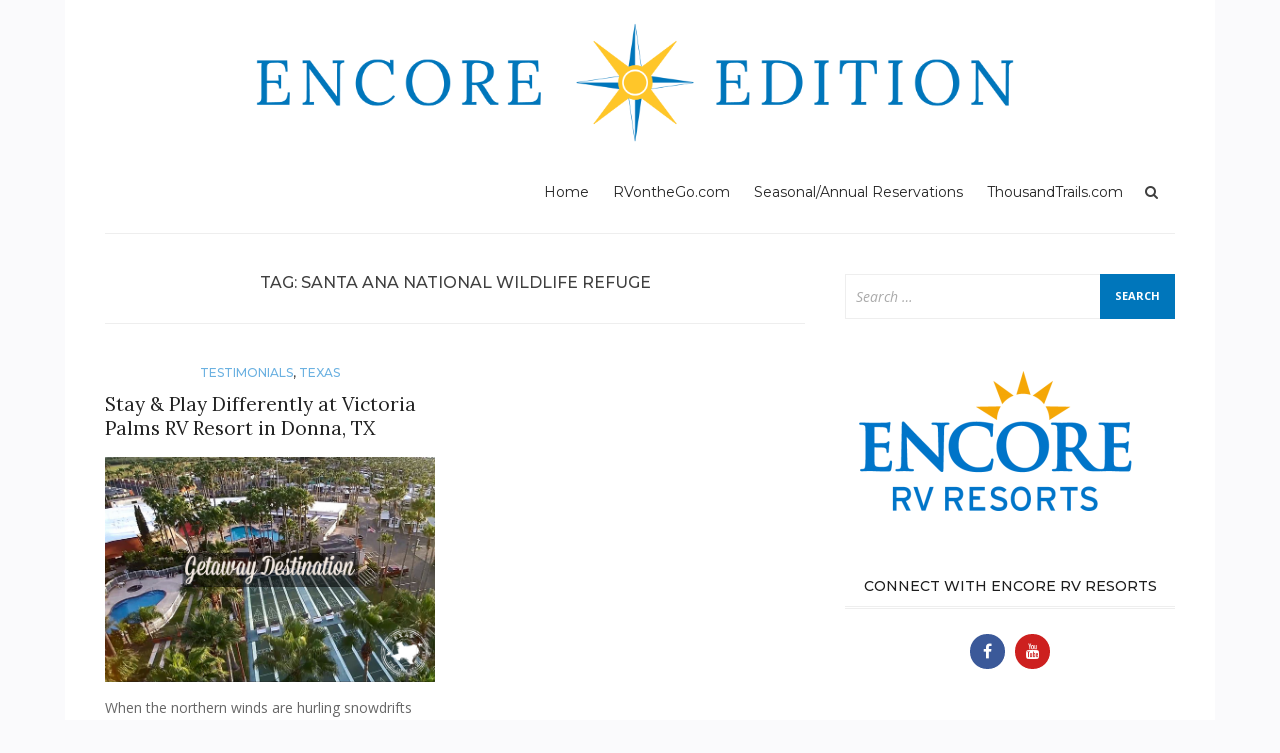

--- FILE ---
content_type: text/html; charset=UTF-8
request_url: http://blog.rvonthego.com/tag/santa-ana-national-wildlife-refuge/
body_size: 9078
content:
<!DOCTYPE html>
<html lang="en-US">
<head>
<meta charset="UTF-8">
<meta name="viewport" content="width=device-width, initial-scale=1">
<link rel="profile" href="http://gmpg.org/xfn/11">
<link rel="pingback" href="http://blog.rvonthego.com/xmlrpc.php">

<title>Santa Ana National Wildlife Refuge &#8211; Encore Edition</title>
<meta name='robots' content='max-image-preview:large' />
<link rel='dns-prefetch' href='//fonts.googleapis.com' />
<link rel='dns-prefetch' href='//s.w.org' />
<link rel="alternate" type="application/rss+xml" title="Encore Edition &raquo; Feed" href="http://blog.rvonthego.com/feed/" />
<link rel="alternate" type="application/rss+xml" title="Encore Edition &raquo; Comments Feed" href="http://blog.rvonthego.com/comments/feed/" />
<link rel="alternate" type="application/rss+xml" title="Encore Edition &raquo; Santa Ana National Wildlife Refuge Tag Feed" href="http://blog.rvonthego.com/tag/santa-ana-national-wildlife-refuge/feed/" />
		<!-- This site uses the Google Analytics by ExactMetrics plugin v7.0.0 - Using Analytics tracking - https://www.exactmetrics.com/ -->
							<script src="//www.googletagmanager.com/gtag/js?id=UA-7454718-43"  type="text/javascript" data-cfasync="false" async></script>
			<script type="text/javascript" data-cfasync="false">
				var em_version = '7.0.0';
				var em_track_user = true;
				var em_no_track_reason = '';
				
								var disableStrs = [
															'ga-disable-UA-7454718-43',
									];

				/* Function to detect opted out users */
				function __gtagTrackerIsOptedOut() {
					for ( var index = 0; index < disableStrs.length; index++ ) {
						if ( document.cookie.indexOf( disableStrs[ index ] + '=true' ) > -1 ) {
							return true;
						}
					}

					return false;
				}

				/* Disable tracking if the opt-out cookie exists. */
				if ( __gtagTrackerIsOptedOut() ) {
					for ( var index = 0; index < disableStrs.length; index++ ) {
						window[ disableStrs[ index ] ] = true;
					}
				}

				/* Opt-out function */
				function __gtagTrackerOptout() {
					for ( var index = 0; index < disableStrs.length; index++ ) {
						document.cookie = disableStrs[ index ] + '=true; expires=Thu, 31 Dec 2099 23:59:59 UTC; path=/';
						window[ disableStrs[ index ] ] = true;
					}
				}

				if ( 'undefined' === typeof gaOptout ) {
					function gaOptout() {
						__gtagTrackerOptout();
					}
				}
								window.dataLayer = window.dataLayer || [];

				window.ExactMetricsDualTracker = {
					helpers: {},
					trackers: {},
				};
				if ( em_track_user ) {
					function __gtagDataLayer() {
						dataLayer.push( arguments );
					}

					function __gtagTracker( type, name, parameters ) {
						if ( type === 'event' ) {
							
															parameters.send_to = exactmetrics_frontend.ua;
								__gtagDataLayer.apply( null, arguments );
													} else {
							__gtagDataLayer.apply( null, arguments );
						}
					}
					__gtagTracker( 'js', new Date() );
					__gtagTracker( 'set', {
						'developer_id.dNDMyYj' : true,
											} );
															__gtagTracker( 'config', 'UA-7454718-43', {"forceSSL":"true"} );
										window.gtag = __gtagTracker;										(
						function () {
							/* https://developers.google.com/analytics/devguides/collection/analyticsjs/ */
							/* ga and __gaTracker compatibility shim. */
							var noopfn = function () {
								return null;
							};
							var newtracker = function () {
								return new Tracker();
							};
							var Tracker = function () {
								return null;
							};
							var p = Tracker.prototype;
							p.get = noopfn;
							p.set = noopfn;
							p.send = function (){
								var args = Array.prototype.slice.call(arguments);
								args.unshift( 'send' );
								__gaTracker.apply(null, args);
							};
							var __gaTracker = function () {
								var len = arguments.length;
								if ( len === 0 ) {
									return;
								}
								var f = arguments[len - 1];
								if ( typeof f !== 'object' || f === null || typeof f.hitCallback !== 'function' ) {
									if ( 'send' === arguments[0] ) {
										var hitConverted, hitObject = false, action;
										if ( 'event' === arguments[1] ) {
											if ( 'undefined' !== typeof arguments[3] ) {
												hitObject = {
													'eventAction': arguments[3],
													'eventCategory': arguments[2],
													'eventLabel': arguments[4],
													'value': arguments[5] ? arguments[5] : 1,
												}
											}
										}
										if ( 'pageview' === arguments[1] ) {
											if ( 'undefined' !== typeof arguments[2] ) {
												hitObject = {
													'eventAction': 'page_view',
													'page_path' : arguments[2],
												}
											}
										}
										if ( typeof arguments[2] === 'object' ) {
											hitObject = arguments[2];
										}
										if ( typeof arguments[5] === 'object' ) {
											Object.assign( hitObject, arguments[5] );
										}
										if ( 'undefined' !== typeof arguments[1].hitType ) {
											hitObject = arguments[1];
											if ( 'pageview' === hitObject.hitType ) {
												hitObject.eventAction = 'page_view';
											}
										}
										if ( hitObject ) {
											action = 'timing' === arguments[1].hitType ? 'timing_complete' : hitObject.eventAction;
											hitConverted = mapArgs( hitObject );
											__gtagTracker( 'event', action, hitConverted );
										}
									}
									return;
								}

								function mapArgs( args ) {
									var arg, hit = {};
									var gaMap = {
										'eventCategory': 'event_category',
										'eventAction': 'event_action',
										'eventLabel': 'event_label',
										'eventValue': 'event_value',
										'nonInteraction': 'non_interaction',
										'timingCategory': 'event_category',
										'timingVar': 'name',
										'timingValue': 'value',
										'timingLabel': 'event_label',
										'page' : 'page_path',
										'location' : 'page_location',
										'title' : 'page_title',
									};
									for ( arg in args ) {
																				if ( ! ( ! args.hasOwnProperty(arg) || ! gaMap.hasOwnProperty(arg) ) ) {
											hit[gaMap[arg]] = args[arg];
										} else {
											hit[arg] = args[arg];
										}
									}
									return hit;
								}

								try {
									f.hitCallback();
								} catch ( ex ) {
								}
							};
							__gaTracker.create = newtracker;
							__gaTracker.getByName = newtracker;
							__gaTracker.getAll = function () {
								return [];
							};
							__gaTracker.remove = noopfn;
							__gaTracker.loaded = true;
							window['__gaTracker'] = __gaTracker;
						}
					)();
									} else {
										console.log( "" );
					( function () {
							function __gtagTracker() {
								return null;
							}
							window['__gtagTracker'] = __gtagTracker;
							window['gtag'] = __gtagTracker;
					} )();
									}
			</script>
				<!-- / Google Analytics by ExactMetrics -->
				<script type="text/javascript">
			window._wpemojiSettings = {"baseUrl":"https:\/\/s.w.org\/images\/core\/emoji\/13.1.0\/72x72\/","ext":".png","svgUrl":"https:\/\/s.w.org\/images\/core\/emoji\/13.1.0\/svg\/","svgExt":".svg","source":{"concatemoji":"http:\/\/blog.rvonthego.com\/wp-includes\/js\/wp-emoji-release.min.js?ver=5.8.12"}};
			!function(e,a,t){var n,r,o,i=a.createElement("canvas"),p=i.getContext&&i.getContext("2d");function s(e,t){var a=String.fromCharCode;p.clearRect(0,0,i.width,i.height),p.fillText(a.apply(this,e),0,0);e=i.toDataURL();return p.clearRect(0,0,i.width,i.height),p.fillText(a.apply(this,t),0,0),e===i.toDataURL()}function c(e){var t=a.createElement("script");t.src=e,t.defer=t.type="text/javascript",a.getElementsByTagName("head")[0].appendChild(t)}for(o=Array("flag","emoji"),t.supports={everything:!0,everythingExceptFlag:!0},r=0;r<o.length;r++)t.supports[o[r]]=function(e){if(!p||!p.fillText)return!1;switch(p.textBaseline="top",p.font="600 32px Arial",e){case"flag":return s([127987,65039,8205,9895,65039],[127987,65039,8203,9895,65039])?!1:!s([55356,56826,55356,56819],[55356,56826,8203,55356,56819])&&!s([55356,57332,56128,56423,56128,56418,56128,56421,56128,56430,56128,56423,56128,56447],[55356,57332,8203,56128,56423,8203,56128,56418,8203,56128,56421,8203,56128,56430,8203,56128,56423,8203,56128,56447]);case"emoji":return!s([10084,65039,8205,55357,56613],[10084,65039,8203,55357,56613])}return!1}(o[r]),t.supports.everything=t.supports.everything&&t.supports[o[r]],"flag"!==o[r]&&(t.supports.everythingExceptFlag=t.supports.everythingExceptFlag&&t.supports[o[r]]);t.supports.everythingExceptFlag=t.supports.everythingExceptFlag&&!t.supports.flag,t.DOMReady=!1,t.readyCallback=function(){t.DOMReady=!0},t.supports.everything||(n=function(){t.readyCallback()},a.addEventListener?(a.addEventListener("DOMContentLoaded",n,!1),e.addEventListener("load",n,!1)):(e.attachEvent("onload",n),a.attachEvent("onreadystatechange",function(){"complete"===a.readyState&&t.readyCallback()})),(n=t.source||{}).concatemoji?c(n.concatemoji):n.wpemoji&&n.twemoji&&(c(n.twemoji),c(n.wpemoji)))}(window,document,window._wpemojiSettings);
		</script>
		<style type="text/css">
img.wp-smiley,
img.emoji {
	display: inline !important;
	border: none !important;
	box-shadow: none !important;
	height: 1em !important;
	width: 1em !important;
	margin: 0 .07em !important;
	vertical-align: -0.1em !important;
	background: none !important;
	padding: 0 !important;
}
</style>
	<link rel='stylesheet' id='wp-block-library-css'  href='http://blog.rvonthego.com/wp-includes/css/dist/block-library/style.min.css?ver=5.8.12' type='text/css' media='all' />
<link rel='stylesheet' id='bootstrap-css'  href='http://blog.rvonthego.com/wp-content/themes/arouse/css/bootstrap.css?ver=3.3.6' type='text/css' media='' />
<link rel='stylesheet' id='font-awesome-css'  href='http://blog.rvonthego.com/wp-content/themes/arouse/css/font-awesome.min.css?ver=4.6.3' type='text/css' media='all' />
<link rel='stylesheet' id='arouse-style-css'  href='http://blog.rvonthego.com/wp-content/themes/arouse/style.css?ver=5.8.12' type='text/css' media='all' />
<link rel='stylesheet' id='jquery-flexslider-css'  href='http://blog.rvonthego.com/wp-content/themes/arouse/css/flexslider.css?ver=5.8.12' type='text/css' media='screen' />
<link rel='stylesheet' id='arouse-fonts-css'  href='//fonts.googleapis.com/css?family=Montserrat%3A400%2C500%7COpen+Sans%3A400%2C700%2C400italic%2C700italic%7CLora%3A400%2C400italic%2C700&#038;subset=latin%2Clatin-ext' type='text/css' media='all' />
<script type='text/javascript' id='exactmetrics-frontend-script-js-extra'>
/* <![CDATA[ */
var exactmetrics_frontend = {"js_events_tracking":"true","download_extensions":"zip,mp3,mpeg,pdf,docx,pptx,xlsx,rar","inbound_paths":"[{\"path\":\"\\\/go\\\/\",\"label\":\"affiliate\"},{\"path\":\"\\\/recommend\\\/\",\"label\":\"affiliate\"}]","home_url":"http:\/\/blog.rvonthego.com","hash_tracking":"false","ua":"UA-7454718-43","v4_id":""};
/* ]]> */
</script>
<script type='text/javascript' src='http://blog.rvonthego.com/wp-content/plugins/google-analytics-dashboard-for-wp/assets/js/frontend-gtag.min.js?ver=7.0.0' id='exactmetrics-frontend-script-js'></script>
<script type='text/javascript' src='http://blog.rvonthego.com/wp-includes/js/jquery/jquery.min.js?ver=3.6.0' id='jquery-core-js'></script>
<script type='text/javascript' src='http://blog.rvonthego.com/wp-includes/js/jquery/jquery-migrate.min.js?ver=3.3.2' id='jquery-migrate-js'></script>
<!--[if lt IE 9]>
<script type='text/javascript' src='http://blog.rvonthego.com/wp-content/themes/arouse/js/respond.min.js?ver=5.8.12' id='respond-js'></script>
<![endif]-->
<!--[if lt IE 9]>
<script type='text/javascript' src='http://blog.rvonthego.com/wp-content/themes/arouse/js/html5shiv.js?ver=5.8.12' id='html5shiv-js'></script>
<![endif]-->
<link rel="https://api.w.org/" href="http://blog.rvonthego.com/wp-json/" /><link rel="alternate" type="application/json" href="http://blog.rvonthego.com/wp-json/wp/v2/tags/54" /><link rel="EditURI" type="application/rsd+xml" title="RSD" href="http://blog.rvonthego.com/xmlrpc.php?rsd" />
<link rel="wlwmanifest" type="application/wlwmanifest+xml" href="http://blog.rvonthego.com/wp-includes/wlwmanifest.xml" /> 
<meta name="generator" content="WordPress 5.8.12" />
		<!-- Custom Logo: hide header text -->
		<style id="custom-logo-css" type="text/css">
			.site-title, .site-description {
				position: absolute;
				clip: rect(1px, 1px, 1px, 1px);
			}
		</style>
				<style type="text/css">
			
			button,
			input[type="button"],
			input[type="reset"],
			input[type="submit"] {
				background: #0076bb;
			}
			.main-navigation a:hover {
				color: #0076bb;
			}
			.main-navigation .current_page_item > a,
			.main-navigation .current-menu-item > a,
			.main-navigation .current_page_ancestor > a,
			.main-navigation .current-menu-ancestor > a {
				color: #0076bb;
			}
			.arouse-search-form .search-form .search-submit {
				background-color: #0076bb;
			}
			.nav-links .current {
				background: #0076bb;
			}
			.widget-area a:hover {
				color: #0076bb;
			}
			.search-form .search-submit {
				background: #0076bb;
			}
			.widget_tag_cloud .tagcloud a {
				background: #0076bb;
			}
			.widget_tag_cloud .tagcloud a:hover {
				color: #ffffff;
			}	
			.ar-cat-title a:hover {
				color: #0076bb;
			}		
			.site-title a:hover {
				color: #0076bb;
			}
			.site-description {
				color: #0076bb;
			}
			.arouse-post-list .entry-title a:hover,
			.arouse-post-list .search-entry-title a:hover,
			.arouse-post-grid .entry-title a:hover,
			.arouse-post-grid .search-entry-title a:hover {
				color: #0076bb;
			}
			.page-template-template-featured .arouse-post-list .entry-title a:hover,
			.page-template-template-featured .arouse-post-list .search-entry-title a:hover,
			.page-template-template-featured .arouse-post-grid .entry-title a:hover,
			.page-template-template-featured .arouse-post-grid .search-entry-title a:hover {
				color: #0076bb;
			}			
			.comment-author .fn,
			.comment-author .url,
			.comment-reply-link,
			.comment-reply-login {
				color: #0076bb;
			}
			.woocommerce ul.products li.product .star-rating {
				color: #0076bb;
			}
			.woocommerce ul.products li.product h3:hover {
				color: #0076bb;
			}
			.woocommerce-product-search input[type="submit"] {
				background: #0076bb;
			}			
			.woocommerce #respond input#submit,
			.woocommerce a.button,
			.woocommerce button.button,
			.woocommerce input.button {
				background: #0076bb;
			}
			.woocommerce nav.woocommerce-pagination ul li span.current {
				background: #0076bb;
			}	
			.woocommerce .star-rating span {
				color: #0076bb;
			}	
			.woocommerce .posted_in a,
			a.woocommerce-review-link {
				color: #0076bb;
			}
			.arouse-entry-category a {
				color: #6bb1e1;
			}
			.arouse-post-list .cat-links a,
			.arouse-post-grid .cat-links a {
				color: #6bb1e1;
			}	
			.page-template-template-featured .arouse-post-list .cat-links a,
			.page-template-template-featured .arouse-post-grid .cat-links a {
				color: #6bb1e1;
			}
				</style>
	<style type="text/css" id="custom-background-css">
body.custom-background { background-color: #fafafc; }
</style>
	<link rel="icon" href="http://blog.rvonthego.com/wp-content/uploads/2018/09/cropped-EncoreExplorer_favicon-02-32x32.png" sizes="32x32" />
<link rel="icon" href="http://blog.rvonthego.com/wp-content/uploads/2018/09/cropped-EncoreExplorer_favicon-02-192x192.png" sizes="192x192" />
<link rel="apple-touch-icon" href="http://blog.rvonthego.com/wp-content/uploads/2018/09/cropped-EncoreExplorer_favicon-02-180x180.png" />
<meta name="msapplication-TileImage" content="http://blog.rvonthego.com/wp-content/uploads/2018/09/cropped-EncoreExplorer_favicon-02-270x270.png" />
</head>

<body class="archive tag tag-santa-ana-national-wildlife-refuge tag-54 custom-background wp-custom-logo group-blog hfeed">

<div id="wrapper" class="arouse-boxed">
<div id="page" class="site">
	<a class="skip-link screen-reader-text" href="#main">Skip to content</a>

	<header id="masthead" class="site-header" role="banner">

		<div class="brand-container">
			<div class="site-branding">
				<div class="site-logo">
					<a href="http://blog.rvonthego.com/" class="custom-logo-link" rel="home"><img width="5980" height="705" src="http://blog.rvonthego.com/wp-content/uploads/2019/03/EncoreEdition_Logo.png" class="custom-logo" alt="EncoreEdition" srcset="http://blog.rvonthego.com/wp-content/uploads/2019/03/EncoreEdition_Logo.png 5980w, http://blog.rvonthego.com/wp-content/uploads/2019/03/EncoreEdition_Logo-300x35.png 300w, http://blog.rvonthego.com/wp-content/uploads/2019/03/EncoreEdition_Logo-768x91.png 768w, http://blog.rvonthego.com/wp-content/uploads/2019/03/EncoreEdition_Logo-1024x121.png 1024w" sizes="(max-width: 5980px) 100vw, 5980px" /></a>				</div>

				<div class="site-title-text">
					<h1 class="site-title"><a href="http://blog.rvonthego.com/" rel="home">Encore Edition</a></h1>
					<h2 class="site-description">You next RV adventure starts here!</h2>
				</div>
			</div><!-- .site-branding -->
		</div><!-- .brand-container -->
		<div class="mainnav-container">
			<nav id="site-navigation" class="main-navigation" role="navigation">				
				<div class="menu-menu-1-container"><ul id="primary-menu" class="menu"><li id="menu-item-9" class="menu-item menu-item-type-custom menu-item-object-custom menu-item-home menu-item-9"><a href="http://blog.rvonthego.com">Home</a></li>
<li id="menu-item-11" class="menu-item menu-item-type-custom menu-item-object-custom menu-item-11"><a href="https://rvonthego.com/?utm_source=Encore%20Explorer&#038;utm_medium=textlink&#038;utm_campaign=Encore%20Explorer%20Blog">RVontheGo.com</a></li>
<li id="menu-item-683" class="menu-item menu-item-type-custom menu-item-object-custom menu-item-683"><a href="http://rvonthego.com/seasonal-annual-reservations?utm_source=Encore%20Explorer&#038;utm_medium=textlink&#038;utm_campaign=Encore%20Explorer%20Blog">Seasonal/Annual Reservations</a></li>
<li id="menu-item-12" class="menu-item menu-item-type-custom menu-item-object-custom menu-item-12"><a href="http://www.thousandtrails.com?utm_source=Encore%20Explorer&#038;utm_medium=textlink&#038;utm_campaign=Encore%20Explorer%20Blog">ThousandTrails.com</a></li>
</ul></div>			</nav><!-- #site-navigation -->
			<div class="arouse-search-button-icon"></div>
			<div class="arouse-search-box-container">
				<div class="arouse-search-box">
					<div class="arouse-search-form">
						<form role="search" method="get" class="search-form" action="http://blog.rvonthego.com/">
				<label>
					<span class="screen-reader-text">Search for:</span>
					<input type="search" class="search-field" placeholder="Search &hellip;" value="" name="s" />
				</label>
				<input type="submit" class="search-submit" value="Search" />
			</form>					</div>
				</div><!-- th-search-box -->
			</div><!-- .th-search-box-container -->
		</div><!-- .mainnav-container -->
		<a id="arouse-nav-button" class="navbutton" ></a>

	</header><!-- #masthead -->
	<div class="responsive-mainnav-outer">
		<div class="arouse-responsive-mainnav"></div>
	</div>

	<div id="content" class="site-content">
<div class="container">
	<div class="row">
		<div class="col-xs-12 col-sm-12 col-md-8">
			<div id="primary" class="content-area">
				<main id="main" class="site-main" role="main">

					
						<header class="page-header">
							<h1 class="page-title">Tag: <span>Santa Ana National Wildlife Refuge</span></h1>						</header><!-- .page-header -->

						<div class="grid-wrapper">
							


<article id="post-122" class="arouse-post-grid post-122 post type-post status-publish format-standard hentry category-testimonials category-texas tag-donna tag-encore tag-port-isabel tag-resort tag-rio-grande-valley tag-rv tag-santa-ana-national-wildlife-refuge tag-snowbirds tag-south-padre-island tag-south-texas tag-victoria-palms">
	
	<div class="post-content-wrapper">
		<header class="entry-header">
			<div class="arouse-entry-category">
				<span class="cat-links"><a href="http://blog.rvonthego.com/category/testimonials/" rel="category tag">Testimonials</a>, <a href="http://blog.rvonthego.com/category/texas/" rel="category tag">Texas</a></span>			</div><!-- .entry-meta -->

			<h2 class="entry-title"><a href="http://blog.rvonthego.com/2016/09/21/stay-play-differently-at-victoria-palms-rv-resort/" rel="bookmark">Stay &#038; Play Differently at Victoria Palms RV Resort in Donna, TX</a></h2>		</header><!-- .entry-header -->

		<div class="entry-content">
			<p><img loading="lazy" class="alignnone wp-image-124 size-full" src="http://Canadianblog.rvonthego.com/wp-content/uploads/2016/09/vp_aerial-1.jpg" alt="vp_aerial-1" width="700" height="477" srcset="http://blog.rvonthego.com/wp-content/uploads/2016/09/vp_aerial-1.jpg 700w, http://blog.rvonthego.com/wp-content/uploads/2016/09/vp_aerial-1-300x204.jpg 300w, http://blog.rvonthego.com/wp-content/uploads/2016/09/vp_aerial-1-440x300.jpg 440w" sizes="(max-width: 700px) 100vw, 700px" /></p>
<p><span style="font-weight: 400;">When the northern winds are hurling snowdrifts across the roads, it’s nice to be soaking in an outdoor spa at one of the south’s most luxurious RV resorts, Victoria Palms.</span></p>
<p><span style="font-weight: 400;">The Rio Grande Valley in South Texas has long been known for its moderate winter temperatures, abundant palms, and warm gulf breezes. The developers of the Victoria Palms RV Resort took advantage of these natural advantages and built one of South Texas’ premier RV resorts in Donna, TX. </span></p>
		</div><!-- .entry-content -->

		<div class="entry-meta">
			<span class="byline"> By <span class="author vcard"><a class="url fn n" href="http://blog.rvonthego.com/author/encore/">Encore</a></span></span><span class="posted-on"><a href="http://blog.rvonthego.com/2016/09/21/stay-play-differently-at-victoria-palms-rv-resort/" rel="bookmark"><time class="entry-date published" datetime="2016-09-21T17:45:52+00:00">September 21, 2016</time><time class="updated" datetime="2018-09-20T15:41:33+00:00">September 20, 2018</time></a></span><span class="comments-link"><a href="http://blog.rvonthego.com/2016/09/21/stay-play-differently-at-victoria-palms-rv-resort/#comments">2 Comments</a></span>		</div><!-- .entry-footer -->
	</div>
</article><!-- #post-## -->
						</div><!-- .grid-wrapper -->

						
				</main><!-- #main -->
			</div><!-- #primary -->
		</div><!-- .cols-->
		<div class="col-xs-12 col-sm-6 col-md-4">
			
<aside id="secondary" class="widget-area" role="complementary">
	<section id="search-2" class="widget widget_search"><form role="search" method="get" class="search-form" action="http://blog.rvonthego.com/">
				<label>
					<span class="screen-reader-text">Search for:</span>
					<input type="search" class="search-field" placeholder="Search &hellip;" value="" name="s" />
				</label>
				<input type="submit" class="search-submit" value="Search" />
			</form></section><section id="media_image-7" class="widget widget_media_image"><a href="https://rvonthego.com/?utm_source=Encore%20Explorer&#038;utm_medium=textlink&#038;utm_campaign=Encore%20Explorer%20Blog"><img width="300" height="162" src="http://blog.rvonthego.com/wp-content/uploads/2018/09/Encore_RV_Resorts-300x162.png" class="image wp-image-1265  attachment-medium size-medium" alt="" loading="lazy" style="max-width: 100%; height: auto;" srcset="http://blog.rvonthego.com/wp-content/uploads/2018/09/Encore_RV_Resorts-300x162.png 300w, http://blog.rvonthego.com/wp-content/uploads/2018/09/Encore_RV_Resorts.png 639w" sizes="(max-width: 300px) 100vw, 300px" /></a></section><section id="arouse_social_media_widget-2" class="widget widget_arouse_social_media_widget"><h3 class="widget-title">Connect With Encore RV Resorts</h3>
		<div class="arouse-social-links">
			<div class="ar-social-links-inner">
							<a href="http://www.facebook.com/EncoreRVResorts/"><div class="facebook social-icon"><i class="fa fa-facebook"></i></div></a>
			
			
			
							<a href="http://www.youtube.com/channel/UCtoj38xqS5HodlWPryJtadQ"><div class="youtube social-icon"><i class="fa fa-youtube"></i></div></a>
						

			
			
			
			
			
						</div>
		</div>

		</section><section id="categories-2" class="widget widget_categories"><h3 class="widget-title">Categories</h3>
			<ul>
					<li class="cat-item cat-item-84"><a href="http://blog.rvonthego.com/category/amenities/">Amenities</a>
</li>
	<li class="cat-item cat-item-27"><a href="http://blog.rvonthego.com/category/az/">Arizona</a>
</li>
	<li class="cat-item cat-item-168"><a href="http://blog.rvonthego.com/category/california/">California</a>
</li>
	<li class="cat-item cat-item-343"><a href="http://blog.rvonthego.com/category/encore/">Encore</a>
</li>
	<li class="cat-item cat-item-335"><a href="http://blog.rvonthego.com/category/featured/">Featured</a>
</li>
	<li class="cat-item cat-item-7"><a href="http://blog.rvonthego.com/category/fl/">Florida</a>
</li>
	<li class="cat-item cat-item-190"><a href="http://blog.rvonthego.com/category/northeast/">Northeast</a>
</li>
	<li class="cat-item cat-item-174"><a href="http://blog.rvonthego.com/category/northwest/">Northwest</a>
</li>
	<li class="cat-item cat-item-3"><a href="http://blog.rvonthego.com/category/testimonials/">Testimonials</a>
</li>
	<li class="cat-item cat-item-2"><a href="http://blog.rvonthego.com/category/texas/">Texas</a>
</li>
	<li class="cat-item cat-item-195"><a href="http://blog.rvonthego.com/category/thousand-trails/">Thousand Trails</a>
</li>
	<li class="cat-item cat-item-102"><a href="http://blog.rvonthego.com/category/tips-tricks/">Tips &amp; Tricks</a>
</li>
	<li class="cat-item cat-item-201"><a href="http://blog.rvonthego.com/category/trip-it/">Trip It</a>
</li>
	<li class="cat-item cat-item-208"><a href="http://blog.rvonthego.com/category/videos/">Videos</a>
</li>
			</ul>

			</section><section id="media_image-3" class="widget widget_media_image"><h3 class="widget-title">This Year Winter Differently!</h3><a href="http://www.winterdifferently.com/?utm_source=eBlast&#038;utm_medium=email&#038;utm_campaign=WinterDifferently"><img width="300" height="283" src="http://blog.rvonthego.com/wp-content/uploads/2018/09/Winter_Differently-300x283.png" class="image wp-image-1136  attachment-medium size-medium" alt="Winter Differently" loading="lazy" style="max-width: 100%; height: auto;" srcset="http://blog.rvonthego.com/wp-content/uploads/2018/09/Winter_Differently-300x283.png 300w, http://blog.rvonthego.com/wp-content/uploads/2018/09/Winter_Differently-768x724.png 768w, http://blog.rvonthego.com/wp-content/uploads/2018/09/Winter_Differently-1024x966.png 1024w" sizes="(max-width: 300px) 100vw, 300px" /></a></section><section id="media_image-5" class="widget widget_media_image"><img width="1194" height="1173" src="http://blog.rvonthego.com/wp-content/uploads/2018/09/Encore_image_grid.jpg" class="image wp-image-1209  attachment-full size-full" alt="Winter Differently" loading="lazy" style="max-width: 100%; height: auto;" srcset="http://blog.rvonthego.com/wp-content/uploads/2018/09/Encore_image_grid.jpg 1194w, http://blog.rvonthego.com/wp-content/uploads/2018/09/Encore_image_grid-300x295.jpg 300w, http://blog.rvonthego.com/wp-content/uploads/2018/09/Encore_image_grid-768x754.jpg 768w, http://blog.rvonthego.com/wp-content/uploads/2018/09/Encore_image_grid-1024x1006.jpg 1024w" sizes="(max-width: 1194px) 100vw, 1194px" /></section><section id="archives-2" class="widget widget_archive"><h3 class="widget-title">Archives</h3>
			<ul>
					<li><a href='http://blog.rvonthego.com/2019/03/'>March 2019</a>&nbsp;(4)</li>
	<li><a href='http://blog.rvonthego.com/2019/02/'>February 2019</a>&nbsp;(3)</li>
	<li><a href='http://blog.rvonthego.com/2018/10/'>October 2018</a>&nbsp;(1)</li>
	<li><a href='http://blog.rvonthego.com/2018/09/'>September 2018</a>&nbsp;(3)</li>
	<li><a href='http://blog.rvonthego.com/2017/09/'>September 2017</a>&nbsp;(1)</li>
	<li><a href='http://blog.rvonthego.com/2017/07/'>July 2017</a>&nbsp;(2)</li>
	<li><a href='http://blog.rvonthego.com/2017/06/'>June 2017</a>&nbsp;(4)</li>
	<li><a href='http://blog.rvonthego.com/2017/05/'>May 2017</a>&nbsp;(3)</li>
	<li><a href='http://blog.rvonthego.com/2017/04/'>April 2017</a>&nbsp;(3)</li>
	<li><a href='http://blog.rvonthego.com/2017/03/'>March 2017</a>&nbsp;(6)</li>
	<li><a href='http://blog.rvonthego.com/2017/02/'>February 2017</a>&nbsp;(4)</li>
	<li><a href='http://blog.rvonthego.com/2017/01/'>January 2017</a>&nbsp;(5)</li>
	<li><a href='http://blog.rvonthego.com/2016/12/'>December 2016</a>&nbsp;(4)</li>
	<li><a href='http://blog.rvonthego.com/2016/11/'>November 2016</a>&nbsp;(4)</li>
	<li><a href='http://blog.rvonthego.com/2016/10/'>October 2016</a>&nbsp;(4)</li>
	<li><a href='http://blog.rvonthego.com/2016/09/'>September 2016</a>&nbsp;(2)</li>
	<li><a href='http://blog.rvonthego.com/2016/08/'>August 2016</a>&nbsp;(3)</li>
	<li><a href='http://blog.rvonthego.com/2016/07/'>July 2016</a>&nbsp;(4)</li>
			</ul>

			</section></aside><!-- #secondary -->
		</div><!-- .cols-->
	</div><!-- .row -->
</div><!-- .container -->

	</div><!-- #content -->

	<footer id="colophon" class="site-footer" role="contentinfo">
		<div class="container">
			<div class="row">
				<div class="footer-widget-area">
					<div class="col-md-4">
						<div class="left-footer">
							<div id="secondary" class="widget-area" role="complementary">
																	
															</div><!-- #secondary -->
						</div>
					</div>
					
					<div class="col-md-4">
						<div class="mid-footer">
							<div id="secondary" class="widget-area" role="complementary">
								
															</div><!-- #secondary -->						</div>
					</div>

					<div class="col-md-4">
						<div class="right-footer">
							<div id="secondary" class="widget-area" role="complementary">
								
															</div><!-- #secondary -->				
						</div>
					</div>						
				</div><!-- .footer-widget-area -->
			</div><!-- .row -->
		</div><!-- .container -->
		<div class="site-info">
			<div class="container">
				<div>
					<div>
					<a href="https://rvonthego.com/?utm_source=EncoreExplorerBlog&utm_medium=textlink&utm_campaign=EncoreExplorer%20Blog" target="_blank" title=“Encore Explorer  |  RVontheGo.com”>&copy;  2018  Encore Explorer  |  RVontheGo.com</a>
				</div
				</div>
			</div><!-- .container -->
		</div><!-- .site-info -->
	</footer><!-- #colophon -->
</div><!-- #page -->

</div><!-- #wrapper -->

<script type='text/javascript' src='http://blog.rvonthego.com/wp-content/themes/arouse/js/navigation.js?ver=20151215' id='arouse-navigation-js'></script>
<script type='text/javascript' src='http://blog.rvonthego.com/wp-content/themes/arouse/js/skip-link-focus-fix.js?ver=20151215' id='arouse-skip-link-focus-fix-js'></script>
<script type='text/javascript' src='http://blog.rvonthego.com/wp-content/themes/arouse/js/jquery.flexslider-min.js?ver=5.8.12' id='jquery-flexslider-js'></script>
<script type='text/javascript' src='http://blog.rvonthego.com/wp-content/themes/arouse/js/flex-custom.js?ver=5.8.12' id='arouse-flex-custom-js-js'></script>
<script type='text/javascript' src='http://blog.rvonthego.com/wp-includes/js/wp-embed.min.js?ver=5.8.12' id='wp-embed-js'></script>
</body>
</html>


--- FILE ---
content_type: text/css
request_url: http://blog.rvonthego.com/wp-content/themes/arouse/style.css?ver=5.8.12
body_size: 10095
content:
/*
Theme Name: Arouse
Theme URI: http://themezhut.com/themes/arouse
Author: ThemezHut
Author URI: http://themezhut.com
Description: Arouse is a smart, clean and well coded WordPress theme built for bloggers. This theme can be used for any subject like Technology, Travel, Entertainment, Food and Drink, Holiday, News, etc. You can easily setup your site from theme customizer. Built with bootstrap to display your site responsively on any type of monitors, tabs and mobile phones.
Version: 1.1.7
License: GNU General Public License v2 or later
License URI: http://www.gnu.org/licenses/gpl-2.0.html
Text Domain: arouse
Tags: grid-layout,right-sidebar,two-columns,custom-logo,custom-background,custom-menu,editor-style,featured-images,footer-widgets,full-width-template,theme-options,threaded-comments,translation-ready,news,blog,e-commerce,rtl-language-support

This theme, like WordPress, is licensed under the GPL.
Use it to make something cool, have fun, and share what you've learned with others.

Arouse is based on Underscores http://underscores.me/, (C) 2012-2016 Automattic, Inc.
Underscores is distributed under the terms of the GNU GPL v2 or later.

Normalizing styles have been helped along thanks to the fine work of
Nicolas Gallagher and Jonathan Neal http://necolas.github.com/normalize.css/
*/
/*--------------------------------------------------------------
>>> TABLE OF CONTENTS:
----------------------------------------------------------------
# Normalize
# Typography
# Elements
# Forms
# Navigation
	## Links
	## Menus
# Accessibility
# Alignments
# Clearings
# Widgets
# Content
    ## Posts and pages
	## Comments
# Infinite scroll
# Media
	## Captions
	## Galleries
--------------------------------------------------------------*/
/*$font__main: 'Open sans', sans-serif;
$font__secondary: 'Roboto Slab', sans-serif;
$font__trinary: 'Montserrat', sans-serif;*/
/*--------------------------------------------------------------
# Normalize
--------------------------------------------------------------*/
html {
  font-family: sans-serif;
  -webkit-text-size-adjust: 100%;
  -ms-text-size-adjust: 100%;
  font-size: 10px;
}

body {
  margin: 0;
}

article,
aside,
details,
figcaption,
figure,
footer,
header,
main,
menu,
nav,
section,
summary {
  display: block;
}

audio,
canvas,
progress,
video {
  display: inline-block;
  vertical-align: baseline;
}

audio:not([controls]) {
  display: none;
  height: 0;
}

[hidden],
template {
  display: none;
}

a {
  background-color: transparent;
}

a:active,
a:hover {
  outline: 0;
  text-decoration: none;
}

abbr[title] {
  border-bottom: 1px dotted;
}

b,
strong {
  font-weight: bold;
}

dfn {
  font-style: italic;
}

h1 {
  font-size: 2em;
  margin: 0.67em 0;
}

mark {
  background: #ff0;
  color: #000;
}

small {
  font-size: 80%;
}

sub,
sup {
  font-size: 75%;
  line-height: 0;
  position: relative;
  vertical-align: baseline;
}

sup {
  top: -0.5em;
}

sub {
  bottom: -0.25em;
}

img {
  border: 0;
}

svg:not(:root) {
  overflow: hidden;
}

hr {
  box-sizing: content-box;
  height: 0;
}

pre {
  overflow: auto;
}

code,
kbd,
pre,
samp {
  font-family: monospace, monospace;
  font-size: 1em;
}

button,
input,
optgroup,
select,
textarea {
  color: inherit;
  font: inherit;
  margin: 0;
}

button {
  overflow: visible;
}

button,
select {
  text-transform: none;
}

button,
html input[type="button"],
input[type="reset"],
input[type="submit"] {
  -webkit-appearance: button;
  cursor: pointer;
}

button[disabled],
html input[disabled] {
  cursor: default;
}

button::-moz-focus-inner,
input::-moz-focus-inner {
  border: 0;
  padding: 0;
}

input {
  line-height: normal;
}

input[type="checkbox"],
input[type="radio"] {
  box-sizing: border-box;
  padding: 0;
}

input[type="number"]::-webkit-inner-spin-button,
input[type="number"]::-webkit-outer-spin-button {
  height: auto;
}

input[type="search"]::-webkit-search-cancel-button,
input[type="search"]::-webkit-search-decoration {
  -webkit-appearance: none;
}

fieldset {
  border: 1px solid #c0c0c0;
  margin: 0 2px;
  padding: 0.35em 0.625em 0.75em;
}

legend {
  border: 0;
  padding: 0;
}

textarea {
  overflow: auto;
}

optgroup {
  font-weight: bold;
}

table {
  border-collapse: collapse;
  border-spacing: 0;
}

td,
th {
  padding: 0;
}

/*--------------------------------------------------------------
# Typography
--------------------------------------------------------------*/
body,
button,
input,
select,
textarea {
  color: #404040;
  font-family: "Open sans", sans-serif;
  font-size: 14px;
  font-size: 1.4rem;
  line-height: 1.5;
}

h1, h2, h3, h4, h5, h6 {
  clear: both;
  font-family: "Lora", serif;
  margin: 1em 0;
}

h1 {
  font-size: 30px;
  font-size: 3.0rem;
}

h2 {
  font-size: 24px;
  font-size: 2.4rem;
}

h3 {
  font-size: 20px;
  font-size: 2.0rem;
}

h4 {
  font-size: 18px;
  font-size: 1.8rem;
}

h5 {
  font-size: 16px;
  font-size: 1.6rem;
}

h6 {
  font-size: 14px;
  font-size: 1.4rem;
}

p {
  margin-bottom: 1.5em;
}

dfn, cite, em, i {
  font-style: italic;
}

blockquote {
  margin: 0 1.5em;
}

address {
  margin: 0 0 1.5em;
}

pre {
  background: #eeeeee;
  font-family: "Courier 10 Pitch", Courier, monospace;
  font-size: 14px;
  font-size: 1.4rem;
  line-height: 1.6;
  margin-bottom: 1.6em;
  max-width: 100%;
  overflow: auto;
  padding: 1.6em;
}

code, kbd, tt, var {
  font-family: Monaco, Consolas, "Andale Mono", "DejaVu Sans Mono", monospace;
  font-size: 14px;
  font-size: 1.4rem;
}

abbr, acronym {
  border-bottom: 1px dotted #666666;
  cursor: help;
}

mark, ins {
  background: #fff9c0;
  text-decoration: none;
}

big {
  font-size: 125%;
}

/*--------------------------------------------------------------
# Elements
--------------------------------------------------------------*/
html {
  box-sizing: border-box;
}

*,
*:before,
*:after {
  /* Inherit box-sizing to make it easier to change the property for components that leverage other behavior; see http://css-tricks.com/inheriting-box-sizing-probably-slightly-better-best-practice/ */
  box-sizing: inherit;
}

body {
  background: #dddddd;
  /* Fallback for when there is no custom background color defined. */
}

blockquote, q {
  quotes: "" "";
}
blockquote:before, blockquote:after, q:before, q:after {
  content: "";
}

blockquote {
  position: relative;
  margin: 0;
  padding: 30px 120px;
  text-align: center;
  font-size: 18px;
  border-left: none;
  font-family: "Lora", serif;
  font-style: italic;
}

blockquote:before, blockquote:after {
  position: absolute;
  width: 60px;
  height: 60px;
  font-size: 120px;
  line-height: 1;
  color: #ddd;
}

blockquote:before {
  top: 0;
  left: 0;
  content: "\201C";
}

blockquote:after {
  top: 0;
  right: 10px;
  content: "\201D";
}

hr {
  background-color: #cccccc;
  border: 0;
  height: 1px;
  margin-bottom: 1.5em;
}

ul, ol {
  margin: 0 0 1.5em 3em;
  padding: 0;
}

ul {
  list-style: disc;
}

ol {
  list-style: decimal;
}

li > ul,
li > ol {
  margin: 0.5em 0 0.5em 2em;
}

dt {
  font-weight: bold;
  margin-bottom: 0.5em;
}

dd {
  margin: 0 1.5em 1.5em;
}

img {
  height: auto;
  /* Make sure images are scaled correctly. */
  max-width: 100%;
  /* Adhere to container width. */
}

table, th, td {
  border: 1px solid #eee;
}

table {
  border-collapse: collapse;
  margin: 0 0 1.5em;
  width: 100%;
}

th {
  font-weight: bold;
  padding: 8px 15px;
}

td {
  padding: 5px 15px;
}

/*--------------------------------------------------------------
# Forms
--------------------------------------------------------------*/
button,
input[type="button"],
input[type="reset"],
input[type="submit"] {
  border: none;
  background: #a58e78;
  color: #ffffff;
  font-size: 12px;
  font-size: 1.2rem;
  text-transform: uppercase;
  font-weight: bold;
  line-height: 1.5;
  padding: 10px 15px;
}
button:hover,
input[type="button"]:hover,
input[type="reset"]:hover,
input[type="submit"]:hover {
  background: #222;
  color: #ffffff;
}
button:active, button:focus,
input[type="button"]:active,
input[type="button"]:focus,
input[type="reset"]:active,
input[type="reset"]:focus,
input[type="submit"]:active,
input[type="submit"]:focus {
  border-color: #aaaaaa #bbbbbb #bbbbbb;
  color: #ffffff;
}

input[type="text"],
input[type="email"],
input[type="url"],
input[type="password"],
input[type="search"],
input[type="number"],
input[type="tel"],
input[type="range"],
input[type="date"],
input[type="month"],
input[type="week"],
input[type="time"],
input[type="datetime"],
input[type="datetime-local"],
input[type="color"],
textarea {
  color: #666666;
  border: 1px solid #eeeeee;
  padding: 10px;
}
input[type="text"]:focus,
input[type="email"]:focus,
input[type="url"]:focus,
input[type="password"]:focus,
input[type="search"]:focus,
input[type="number"]:focus,
input[type="tel"]:focus,
input[type="range"]:focus,
input[type="date"]:focus,
input[type="month"]:focus,
input[type="week"]:focus,
input[type="time"]:focus,
input[type="datetime"]:focus,
input[type="datetime-local"]:focus,
input[type="color"]:focus,
textarea:focus {
  color: #111111;
}

select {
  border: 1px solid #eeeeee;
}

textarea {
  width: 100%;
}

.search-field::-moz-placeholder {
  color: #aaaaaa;
  opacity: 1;
  font-weight: normal;
  font-style: italic;
}

.search-field:-ms-input-placeholder {
  color: #aaaaaa;
  font-weight: normal;
  font-style: italic;
}

.search-field::-webkit-input-placeholder {
  color: #aaaaaa;
  font-weight: normal;
  font-style: italic;
}

/*--------------------------------------------------------------
# Navigation
--------------------------------------------------------------*/
/*--------------------------------------------------------------
## Links
--------------------------------------------------------------*/
a {
  color: #55acee;
  -webkit-transition: ease-in-out, all .1s ease-in-out;
  transition: ease-in-out, all .1s ease-in-out;
}
a:visited {
  color: purple;
}
a:hover, a:focus, a:active {
  color: midnightblue;
}
a:focus {
  outline: thin dotted;
}
a:hover, a:active {
  outline: 0;
}

/*--------------------------------------------------------------
## Menus
--------------------------------------------------------------*/
.main-navigation {
  display: block;
  font-family: "Montserrat", sans-serif;
  float: left;
}
.main-navigation ul {
  display: none;
  list-style: none;
  margin: 0;
  padding-left: 0;
}
.main-navigation ul ul {
  box-shadow: 0 3px 3px rgba(0, 0, 0, 0.2);
  float: left;
  position: absolute;
  top: 45px;
  left: -999em;
  z-index: 99999;
  background: #1d1d1d;
  padding: 10px;
}
.main-navigation ul ul ul {
  left: -999em;
  top: -10px;
}
.main-navigation ul ul li:hover > ul, .main-navigation ul ul li.focus > ul {
  left: 100%;
}
.main-navigation ul ul a {
  width: 200px;
  color: #ddd;
  padding: 10px 12px;
  font-size: 12px;
  font-size: 1.2rem;
}
.main-navigation ul ul a:hover {
  background: #333;
  color: #ddd;
}
.main-navigation ul li:hover > ul,
.main-navigation ul li.focus > ul {
  left: auto;
}
.main-navigation li {
  float: left;
  position: relative;
}
.main-navigation a {
  display: block;
  text-decoration: none;
  padding: 15px 12px;
  color: #262626;
}
.main-navigation a:hover {
  color: #a58e78;
}
.main-navigation .current_page_item > a,
.main-navigation .current-menu-item > a,
.main-navigation .current_page_ancestor > a,
.main-navigation .current-menu-ancestor > a {
  color: #a58e78;
}

.main-navigation .menu-item-has-children > a:after,
.main-navigation .page_item_has_children > a:after {
  content: "\f0d7";
  display: inline-block;
  float: right;
  font-family: FontAwesome;
  font-size: 12px;
  margin: 2px 0 0 10px;
}

.main-navigation .menu-item-has-children .menu-item-has-children > a:after,
.main-navigation .page_item_has_children .menu-item-has-children > a:after {
  content: "\f0da";
  display: inline-block;
  float: right;
  font-family: FontAwesome;
  font-size: 12px;
  margin: 2px 0 0 10px;
}

/* Small menu. */
.menu-toggle,
.main-navigation.toggled ul {
  display: block;
}

@media screen and (min-width: 992px) {
  .menu-toggle {
    display: none;
  }

  .main-navigation ul {
    display: block;
  }
}
.site-main .comment-navigation, .site-main
.posts-navigation, .site-main
.post-navigation {
  margin: 0 0 1.5em;
  overflow: hidden;
}
.comment-navigation .nav-previous,
.posts-navigation .nav-previous,
.post-navigation .nav-previous {
  float: left;
  width: 50%;
}
.comment-navigation .nav-next,
.posts-navigation .nav-next,
.post-navigation .nav-next {
  float: right;
  text-align: right;
  width: 50%;
}

.arouse-search-button-icon {
  cursor: pointer;
  float: right;
  position: absolute;
  top: 0;
  right: 0;
  width: 30px;
  height: 50px;
  line-height: 50px;
  color: #3f3f3f;
}
@media all and (max-width: 991px) {
  .arouse-search-button-icon {
    display: none;
  }
}

.arouse-search-button-icon:before {
  content: '\f002';
  cursor: pointer;
  display: inline-block;
  font-family: 'FontAwesome';
}

.arouse-search-box-container {
  display: none;
}

.arouse-search-box-container {
  background: #fff;
  border: 3px solid #E3E3E3;
  display: none;
  padding: 5px;
  position: absolute;
  right: 0;
  top: 50px;
  width: 328px;
  z-index: 999;
}

.arouse-search-form .search-form .search-submit {
  border-radius: 0;
  box-shadow: none;
  background-color: #a58e78;
  border: none;
  color: #fff;
  font-size: 12px;
  font-weight: bold;
  height: 40px;
  line-height: 40px;
  padding: 0;
  text-shadow: none;
  text-transform: uppercase;
  width: 92px;
  -webkit-transition: background 0.2s ease-in-out;
  -moz-transition: background 0.2s ease-in-out;
  -ms-transition: background 0.2s ease-in-out;
  -o-transition: background 0.2s ease-in-out;
  transition: background 0.2s ease-in-out;
}

.arouse-search-form .search-form .search-submit:hover {
  background: #333333;
}

.arouse-search-form .search-form .search-submit:focus {
  outline: none;
}

.arouse-search-form .search-form .search-field {
  background: #f1f1f1;
  border: none;
  color: #222;
  float: left;
  height: 40px;
  margin: 0;
  padding: 0 11px;
  width: 220px;
}

.arouse-search-form .search-form .search-field:focus {
  outline: none;
}

#arouse-nav-button {
  position: absolute;
  right: 0;
  background: #222;
  color: #fff;
  display: none;
  line-height: 40px;
  margin: 20px 0 5px 0;
  text-align: left;
  width: 40px;
  text-align: center;
  cursor: pointer;
}

#arouse-nav-button:hover {
  color: #ccc;
  text-decoration: none;
}

@media screen and (max-width: 991px) {
  #arouse-nav-button {
    display: inline-block;
  }
}
#arouse-nav-button:before {
  content: "\f0c9";
  display: inline-block;
  font-family: FontAwesome;
  margin: 0 10px;
}

.responsive-mainnav-outer {
  margin-left: -20px;
  margin-right: -20px;
}

.arouse-responsive-mainnav {
  display: none;
  background: #222;
  padding: 20px 40px;
  margin-bottom: 40px;
  margin-top: -40px;
}

.slider-active .arouse-responsive-mainnav {
  margin-top: 0;
}

.arouse-responsive-mainnav ul {
  margin: 0;
  padding: 5px;
}

.arouse-responsive-mainnav li {
  list-style: none;
}

.arouse-responsive-mainnav li a {
  color: #aaaaaa;
  line-height: 26px;
  padding: 10px 0;
  text-decoration: none;
  display: block;
}

.arouse-responsive-mainnav li a:hover {
  color: white;
}

.arouse-responsive-mainnav li ul {
  margin-left: 2em;
}

@media screen and (min-width: 991px) {
  .arouse-responsive-mainnav {
    display: none !important;
  }
}
/* Archive Pagination */
.pagination {
  margin: 0 auto;
  margin-top: 20px;
  margin-bottom: 60px;
  padding: 1em 0;
  text-align: center;
  display: block;
}

.nav-links .page-numbers {
  color: #fff;
}

.nav-links .page-numbers:hover {
  color: #fff;
}

.page-numbers {
  background-color: #333;
  color: #fff;
  padding: 10px 15px;
  font-weight: bold;
  margin: 0 2px;
}

.page-numbers:hover {
  background: #888;
}

.nav-links .current {
  background: #A58E78;
  color: #fff;
  padding: 10px 15px;
  font-weight: bold;
  margin: 0 2px;
}

.infinite-scroll .navigation {
  display: none;
}

#infinite-handle {
  text-align: center;
  margin: 25px 0 50px 0;
}

#infinite-handle span {
  background: #333;
  cursor: pointer;
  font-size: 13px;
  padding: 10px 30px;
  font-weight: bold;
}

#infinite-handle span.infinite-loader {
  text-align: center;
}

/*--------------------------------------------------------------
# Accessibility
--------------------------------------------------------------*/
/* Text meant only for screen readers. */
.screen-reader-text {
  clip: rect(1px, 1px, 1px, 1px);
  position: absolute !important;
  height: 1px;
  width: 1px;
  overflow: hidden;
}
.screen-reader-text:focus {
  background-color: #f1f1f1;
  border-radius: 3px;
  box-shadow: 0 0 2px 2px rgba(0, 0, 0, 0.6);
  clip: auto !important;
  color: #21759b;
  display: block;
  font-size: 8.75px;
  font-size: 0.875rem;
  font-weight: bold;
  height: auto;
  left: 5px;
  line-height: normal;
  padding: 15px 23px 14px;
  text-decoration: none;
  top: 5px;
  width: auto;
  z-index: 100000;
  /* Above WP toolbar. */
}

/* Do not show the outline on the skip link target. */
#content[tabindex="-1"]:focus {
  outline: 0;
}

/*--------------------------------------------------------------
# Alignments
--------------------------------------------------------------*/
.alignleft {
  display: inline;
  float: left;
  margin-right: 1.5em;
}

.alignright {
  display: inline;
  float: right;
  margin-left: 1.5em;
}

.aligncenter {
  clear: both;
  display: block;
  margin-left: auto;
  margin-right: auto;
}

/*--------------------------------------------------------------
# Clearings
--------------------------------------------------------------*/
.clear:before,
.clear:after,
.entry-content:before,
.entry-content:after,
.comment-content:before,
.comment-content:after,
.site-header:before,
.site-header:after,
.site-content:before,
.site-content:after,
.site-footer:before,
.site-footer:after {
  content: "";
  display: table;
  table-layout: fixed;
}

.clear:after,
.entry-content:after,
.comment-content:after,
.site-header:after,
.site-content:after,
.site-footer:after {
  clear: both;
}

/*--------------------------------------------------------------
# Widgets
--------------------------------------------------------------*/
.widget {
  margin: 0 0 40px;
  overflow: hidden;
  clear: both;
  /* Make sure select elements fit in widgets. */
}
.widget select {
  max-width: 100%;
}

.widget-area ul, .widget-area ol {
  margin: 0;
  list-style: none;
  padding: 0;
}
.widget-area ul li {
  padding: 10px;
  border-bottom: 1px solid #eee;
}
.widget-area a {
  color: #3c3c3c;
}
.widget-area a:hover {
  color: #a58e78;
}
.widget-area select {
  width: 100%;
  padding: 8px;
}

.widget_recent_entries ul, .widget_recent_entries ol,
.widget_pages ul,
.widget_pages ol,
.widget_archive ul,
.widget_archive ol,
.widget_categories ul,
.widget_categories ol,
.widget_meta ul,
.widget_meta ol,
.widget_recent_comments ul,
.widget_recent_comments ol,
.widget_nav_menu ul,
.widget_nav_menu ol,
.widget_nav_menu ul,
.widget_nav_menu ol {
  margin: 0;
  list-style: none;
  padding: 0;
}
.widget_recent_entries ul li,
.widget_pages ul li,
.widget_archive ul li,
.widget_categories ul li,
.widget_meta ul li,
.widget_recent_comments ul li,
.widget_nav_menu ul li,
.widget_nav_menu ul li {
  padding: 10px;
}

.widget-title {
  color: #1d1d1d;
  font-family: "Montserrat", sans-serif;
  font-size: 14px;
  font-weight: 500;
  line-height: 20px;
  padding: 10px 0;
  text-align: center;
  margin: 0 0 20px 0;
  text-transform: uppercase;
  border-bottom: 3px double #eeeeee;
}

.left-footer .widget,
.right-footer .widget,
.mid-footer .widget {
  margin: 40px 0;
}

.search-form {
  display: block;
  position: relative;
  width: 100%;
  margin: 0;
  padding: 0;
  overflow: hidden;
}
.search-form .search-field {
  display: inline-block;
  margin: 0;
  width: 100%;
  height: 45px;
  padding: 10px 80px 10px 10px;
  -webkit-box-sizing: border-box;
  -moz-box-sizing: border-box;
  box-sizing: border-box;
  -webkit-appearance: none;
  border-radius: 0;
}
.search-form label {
  display: block;
}

.search-form .search-submit {
  height: 45px;
  position: absolute;
  top: 0;
  right: 0;
  border: none;
  padding: 10px 15px;
  cursor: pointer;
  -webkit-transition: all 0.2s ease;
  -moz-transition: all 0.2s ease;
  -ms-transition: all 0.2s ease;
  -o-transition: all 0.2s ease;
  transition: all 0.2s ease;
  font-size: 11px;
  text-transform: uppercase;
  font-weight: bold;
  background: #a58e78;
  color: #fff;
}
.search-form .search-submit:hover {
  background: #3f3f3f;
}

/* Calendar Widget */
.widget_calendar #next {
  text-align: right;
}
.widget_calendar caption {
  font-style: italic;
}
.widget_calendar td a {
  font-weight: bold;
}

/* Tags cloud widget */
.widget_tag_cloud .tagcloud a {
  display: block;
  float: left;
  padding: 0.4em 0.75em;
  font-weight: 600;
  background: #a58e78;
  color: #fff;
  margin: 0 1px 1px 0;
}
.widget_tag_cloud .tagcloud a:hover {
  background: #333;
}

/* Social Links */
.arouse-social-links {
  text-align: center;
}
.arouse-social-links .facebook {
  background: #3b5999;
}
.arouse-social-links .twitter {
  background: #55acee;
}
.arouse-social-links .googleplus {
  background: #dd4b39;
}
.arouse-social-links .youtube {
  background: #CD201F;
}
.arouse-social-links .pinterest {
  background: #bd081c;
}
.arouse-social-links .instagram {
  background: #3f729b;
}
.arouse-social-links .linkedin {
  background: #0077B5;
}
.arouse-social-links .dribbble {
  background: #ea4c89;
}
.arouse-social-links .rss {
  background: #f26522;
}
.arouse-social-links .email {
  background: #f9ae3d;
}
.arouse-social-links a {
  color: #fff;
}
.arouse-social-links a:hover {
  color: #fff !important;
}
.arouse-social-links .social-icon {
  width: 35px;
  height: 35px;
  line-height: 35px;
  text-align: center;
  display: block;
  float: left;
  font-size: 16px;
  margin: 5px;
  border-radius: 30px;
  -webkit-transition: all 0.2s ease;
  -moz-transition: all 0.2s ease;
  -ms-transition: all 0.2s ease;
  -o-transition: all 0.2s ease;
  transition: all 0.2s ease;
}
.arouse-social-links .social-icon:hover {
  background: #333;
  color: #ffffff;
}

.ar-social-links-inner {
  margin: 0 auto;
  display: table;
}

/* Arouse Category Posts Widget */
.ar-cat-post {
  display: block;
  overflow: hidden;
  clear: both;
  margin-bottom: 25px;
}
.ar-cat-post:last-child {
  margin-bottom: 0;
}

.ar-cat-thumb {
  width: 100px;
  height: 80px;
  float: left;
  margin-right: 25px;
  background: #eeeeee;
}

.ar-cat-details {
  overflow: hidden;
}

.ar-cat-title {
  font-size: 14px;
  font-size: 1.4rem;
  display: inline-block;
  margin: 0 0 10px 0;
  line-height: 1.3;
}
.ar-cat-title a {
  color: #333333;
}
.ar-cat-title a:hover {
  color: #a58e78;
}

.ar-cat-meta {
  font-family: "Montserrat", sans-serif;
  font-size: 12px;
  font-size: 1.2rem;
  color: #a5a5a5;
  margin-bottom: 0;
}

/*--------------------------------------------------------------
# Content
--------------------------------------------------------------*/
/*--------------------------------------------------------------
## Main
--------------------------------------------------------------*/
.arouse-boxed {
  margin: 0 auto;
  padding: 20px 20px 0 20px;
  background: white;
}

@media (min-width: 768px) {
  .arouse-boxed {
    width: 790px;
  }
}
@media (min-width: 992px) {
  .arouse-boxed {
    width: 1000px;
  }
}
@media (min-width: 1200px) {
  .arouse-boxed {
    width: 1150px;
  }
}
.brand-container {
  float: left;
  max-width: 100%;
}
@media (max-width: 992px) {
  .brand-container {
    margin-right: 60px;
  }
}

.mainnav-container {
  float: right;
  margin: 22px 0 15px 20px;
  position: relative;
  padding-right: 40px;
}

.site-header {
  min-height: 115px;
  margin-bottom: 40px;
  margin-left: 20px;
  margin-right: 20px;
  border-bottom: 1px solid #eeeeee;
  position: relative;
}

.slider-active .site-header {
  margin-bottom: 0;
  border-bottom: none;
}

.site-title {
  font-size: 36px;
  font-size: 3.6rem;
  margin: 15px 0 5px 0;
}
.site-title a {
  color: #3f3f3f;
}
.site-title a:hover {
  color: #a58e78;
}
@media all and (max-width: 480px) {
  .site-title {
    font-size: 24px;
    font-size: 2.4rem;
  }
}

.site-description {
  color: #a58e78;
  margin: 0;
  font-family: "Montserrat", sans-serif;
  font-size: 12px;
  font-size: 1.2rem;
}

.site-logo {
  float: left;
  margin-right: 10px;
}
.site-logo img {
  max-width: 100%;
}

.site-title-text {
  float: left;
  margin-left: 5px;
}

.site-footer {
  margin-left: -20px;
  margin-right: -20px;
  background: #6bb1e1;
  color: #aaa;
}
.site-footer a {
  color: #aaa;
}
.site-footer a:hover {
  color: #fff;
}
.site-footer .widget-area {
  font-family: "Open sans", sans-serif;
}
.site-footer .widget-area ul li {
  border-bottom: 1px solid #6bb1e1;
}

.footer-widget-title {
  color: #cecece;
  font-family: "Montserrat", sans-serif;
  font-size: 14px;
  font-weight: 500;
  line-height: 40px;
  padding: 0 10px;
  text-align: center;
  text-transform: uppercase;
}

.site-info {
  padding: 20px 0;
  background: #6bb1e1;
  text-align: center;
}

.arouse-featured-slider {
  margin: 0 20px;
}
.arouse-featured-slider .slide-outer {
  display: table;
  position: absolute;
  height: 100%;
  width: 100%;
}
.arouse-featured-slider .slide-mid {
  display: table-cell;
  vertical-align: middle;
}
.arouse-featured-slider .slide-inner {
  margin-left: auto;
  margin-right: auto;
  max-width: 900px;
}
.arouse-featured-slider .overlay {
  position: absolute;
  top: 0;
  left: 0;
  width: 100%;
  height: 100%;
  -ms-filter: "progid:DXImageTransform.Microsoft.Alpha(Opacity=20)";
  filter: alpha(opacity=20);
  opacity: 0.15;
  background: #000;
  -webkit-transition: ease-in-out, all 0.3s ease-in-out;
  transition: ease-in-out, all 0.3s ease-in-out;
}

.arouse-slider-container:hover .overlay {
  opacity: 0.4;
}

.arouse-slider-container {
  position: relative;
  cursor: pointer;
}

.arouse-slide-holder {
  position: relative;
  background-size: cover !important;
  background-repeat: no-repeat !important;
  background-position: center !important;
}

.arouse-slide-holder:before {
  display: block;
  content: "";
  width: 100%;
  padding-top: 46.72897196261682%;
}

.arouse-slide-holder > .arouse-slide-content {
  position: absolute;
  top: 0;
  left: 0;
  right: 0;
  bottom: 0;
}

.arouse-slider-details {
  position: absolute;
  top: 50%;
  left: 50%;
  transform: translate(-50%, -50%);
  -ms-transform: translate(-50%, -50%);
  -moz-transform: translate(-50%, -50%);
  -webkit-transform: translate(-50%, -50%);
  text-align: center;
  color: #fff;
}
.arouse-slider-details a {
  color: #fff;
}
.arouse-slider-details .cat-links {
  font-family: "Montserrat", sans-serif;
  text-transform: uppercase;
  font-size: 13px;
  font-size: 1.3rem;
  font-weight: 500;
  margin: 0 0 5px;
  display: block;
}
@media (max-width: 480px) {
  .arouse-slider-details .cat-links {
    display: none;
  }
}
.arouse-slider-details .divider {
  border-top: 2px solid;
  display: block;
  max-width: 35px;
  margin-top: 20px;
  margin-bottom: 0;
  margin-left: auto;
  margin-right: auto;
  color: #fff;
}
@media (max-width: 480px) {
  .arouse-slider-details .divider {
    display: none;
  }
}

.arouse-slider-title {
  font-size: 36px;
  font-size: 3.6rem;
  margin: 0;
  line-height: 1.3;
}
@media (max-width: 992px) {
  .arouse-slider-title {
    font-size: 24px;
    font-size: 2.4rem;
  }
}
@media (max-width: 480px) {
  .arouse-slider-title {
    font-size: 14px;
    font-size: 1.4rem;
  }
}

.site-info a {
  border-bottom: 1px solid #6bb1e1;
  color: #0076bb;
}

/*--------------------------------------------------------------
## Posts and pages
--------------------------------------------------------------*/
.sticky {
  display: block;
}

.hentry {
  margin: 0 0 1.5em;
}

.byline,
.updated:not(.published) {
  display: none;
}

.single .byline,
.group-blog .byline {
  display: inline;
}

.page-content,
.entry-content,
.entry-summary {
  margin: 1.5em 0 0;
}

.page-links {
  clear: both;
  margin: 0 0 1.5em;
}

.arouse-post-sep {
  margin-left: -20px;
  margin-right: -20px;
}

.entry-meta {
  font-family: "Montserrat", sans-serif;
  font-size: 12px;
  font-size: 1.2rem;
  color: #a5a5a5;
}
.entry-meta a {
  color: #a5a5a5;
}
.entry-meta a:hover {
  color: #222222;
}

.arouse-entry-category {
  font-family: "Montserrat", sans-serif;
  font-weight: 500;
  text-align: center;
  text-transform: uppercase;
  font-size: 12px;
  font-size: 1.2rem;
}
.arouse-entry-category a {
  color: #a58e78;
}
.arouse-entry-category a:hover {
  color: #222222;
}

.byline:after {
  content: ' / ';
}

.edit-link:before {
  content: ' / ';
}

.comments-link:before {
  content: ' / ';
}

.arouse-post-list .entry-title,
.arouse-post-list .search-entry-title,
.arouse-post-grid .entry-title,
.arouse-post-grid .search-entry-title {
  font-size: 19px;
  font-size: 1.9rem;
  margin: 10px 0 17px;
  line-height: 1.3;
  -ms-word-wrap: break-word;
  word-wrap: break-word;
}
.arouse-post-list .entry-title a,
.arouse-post-list .search-entry-title a,
.arouse-post-grid .entry-title a,
.arouse-post-grid .search-entry-title a {
  color: #222222;
}
.arouse-post-list .entry-title a:hover,
.arouse-post-list .search-entry-title a:hover,
.arouse-post-grid .entry-title a:hover,
.arouse-post-grid .search-entry-title a:hover {
  color: #a58e78;
}
.arouse-post-list .cat-links a,
.arouse-post-grid .cat-links a {
  color: #a58e78;
}
.arouse-post-list .cat-links a:hover,
.arouse-post-grid .cat-links a:hover {
  color: #262626;
}
.arouse-post-list .entry-content,
.arouse-post-grid .entry-content {
  margin-top: 0;
  color: #676767;
}
.arouse-post-list .entry-content p,
.arouse-post-grid .entry-content p {
  margin-bottom: 15px;
}

.page-template-template-featured .arouse-post-list .entry-title,
.page-template-template-featured .arouse-post-list .search-entry-title,
.page-template-template-featured .arouse-post-grid .entry-title,
.page-template-template-featured .arouse-post-grid .search-entry-title {
  font-size: 19px;
  font-size: 1.9rem;
  margin: 10px 0 17px;
  line-height: 1.3;
  -ms-word-wrap: break-word;
  word-wrap: break-word;
}
.page-template-template-featured .arouse-post-list .entry-title a,
.page-template-template-featured .arouse-post-list .search-entry-title a,
.page-template-template-featured .arouse-post-grid .entry-title a,
.page-template-template-featured .arouse-post-grid .search-entry-title a {
  color: #222222;
}
.page-template-template-featured .arouse-post-list .entry-title a:hover,
.page-template-template-featured .arouse-post-list .search-entry-title a:hover,
.page-template-template-featured .arouse-post-grid .entry-title a:hover,
.page-template-template-featured .arouse-post-grid .search-entry-title a:hover {
  color: #a58e78;
}
.page-template-template-featured .arouse-post-list .cat-links a,
.page-template-template-featured .arouse-post-grid .cat-links a {
  color: #a58e78;
}
.page-template-template-featured .arouse-post-list .cat-links a:hover,
.page-template-template-featured .arouse-post-grid .cat-links a:hover {
  color: #262626;
}
.page-template-template-featured .arouse-post-list .entry-content,
.page-template-template-featured .arouse-post-grid .entry-content {
  margin-top: 0;
  color: #676767;
}
.page-template-template-featured .arouse-post-list .entry-content p,
.page-template-template-featured .arouse-post-grid .entry-content p {
  margin-bottom: 15px;
}
.page-template-template-featured .entry-header {
  padding-bottom: 0 !important;
  margin: 0 !important;
  border-bottom: none !important;
}

.arouse-post-grid {
  width: 47.14285714285714%;
  margin-right: 5%;
  margin-bottom: 60px;
  display: inline-block;
  vertical-align: top;
}
@media (max-width: 768px) {
  .arouse-post-grid {
    width: 100%;
    margin-right: 0;
    display: block;
  }
}
.arouse-post-grid .entry-content {
  margin-top: 0;
  color: #676767;
}
.arouse-post-grid .entry-content p {
  margin-bottom: 15px;
}
.arouse-post-grid .entry-thumbnail img {
  margin-bottom: 20px;
  width: 100%;
}

.arouse-post-list {
  margin-bottom: 40px;
  display: block;
  clear: both;
  overflow: hidden;
}
.arouse-post-list .post-content-wrapper {
  overflow: hidden;
}
@media (max-width: 768px) {
  .arouse-post-list .post-content-wrapper {
    float: none;
    width: 100%;
  }
}
.arouse-post-list .arouse-entry-category {
  text-align: left;
}
.arouse-post-list .entry-thumbnail {
  float: left;
  width: 47.14285714285714%;
  margin-right: 5.714285714285714%;
}
@media (max-width: 768px) {
  .arouse-post-list .entry-thumbnail {
    float: none;
    width: 100%;
    margin-bottom: 20px;
  }
}
@media (max-width: 768px) {
  .arouse-post-list .entry-thumbnail img {
    width: 100%;
  }
}

.entry-thumb-plchldr {
  margin-bottom: 20px;
  max-width: 330px;
  min-height: 240px;
  background: #f5f5f5;
}

.arouse-post-grid:nth-child(2n+2) {
  margin-right: 0;
}

.grid-wrapper {
  display: inline-block;
  width: 100%;
  max-width: 100%;
  position: relative;
  vertical-align: top;
}

.arouse-single-post {
  margin-bottom: 60px;
  line-height: 1.7;
}
.arouse-single-post .entry-title {
  font-size: 30px;
  font-size: 3rem;
  margin: 5px 0;
  line-height: 1.3;
}
.arouse-single-post .entry-meta {
  font-size: 13px;
  font-size: 1.3rem;
}
.arouse-single-post .arouse-entry-category {
  font-size: 14px;
  font-size: 1.4rem;
}
.arouse-single-post .entry-footer {
  text-align: center;
  margin: 20px 0;
}
.arouse-single-post .tags-links {
  font-family: "Montserrat", sans-serif;
}
.arouse-single-post .tags-links a {
  padding: 5px 10px;
  margin-right: 5px;
  color: #3c3c3c;
  background: #eaeaea;
  text-transform: uppercase;
  font-size: 12px;
  font-size: 1.2rem;
  font-weight: 500;
}
.arouse-single-post .tags-links a:hover {
  background: #3c3c3c;
  color: #ffffff;
}

.article-featured-image {
  margin: 30px 0;
}

.post-navigation {
  margin: 30px 0;
  border-top: 1px solid #eee;
  border-bottom: 1px solid #eee;
  padding: 25px 0;
  font-family: "Lora", serif;
}
.post-navigation a {
  color: #222;
}
.post-navigation a:hover {
  color: #000;
}
.post-navigation .meta-nav {
  font-family: "Montserrat", sans-serif;
  display: block;
  color: #aaa;
  font-size: 13px;
  font-size: 1.3rem;
  letter-spacing: 1px;
  margin-bottom: 5px;
  text-transform: uppercase;
}

.page-header {
  padding-bottom: 32px;
  margin: 0 0 40px;
  border-bottom: 1px solid #eeeeee;
}
.page-header .taxonomy-description {
  font-style: italic;
  text-align: center;
  margin-top: 5px;
}
.page-header .taxonomy-description p {
  margin-bottom: 0;
}
.page-header .page-title {
  margin: 0;
}

.archive .page-title {
  font-family: "Montserrat", sans-serif;
  font-size: 16px;
  font-size: 1.6rem;
  text-align: center;
  text-transform: uppercase;
  margin: 0;
}

.page .entry-header {
  padding-bottom: 30px;
  margin: 0 0 40px;
  border-bottom: 1px solid #eeeeee;
}
.page .entry-title {
  margin: 0;
  font-size: 30px;
  font-size: 3rem;
}

.page-template-template-slider.page .entry-header {
  padding-bottom: 0;
  margin: 0;
  border-bottom: none;
}

article.page {
  line-height: 1.7;
}

.arouse-fpage-block {
  position: relative;
  margin-bottom: 40px;
}
.arouse-fpage-block .overlay {
  position: absolute;
  top: 0;
  left: 0;
  width: 100%;
  height: 100%;
  -ms-filter: "progid:DXImageTransform.Microsoft.Alpha(Opacity=20)";
  filter: alpha(opacity=20);
  opacity: 0.15;
  background: #000;
  -webkit-transition: ease-in-out, all .3s ease-in-out;
  transition: ease-in-out, all .3s ease-in-out;
}
.arouse-fpage-block:hover .overlay {
  opacity: 0.5;
}

.arouse-fpage-holder {
  position: relative;
  background-size: cover !important;
  background-repeat: no-repeat !important;
  background-position: center !important;
}

.arouse-fpage-holder:before {
  display: block;
  content: "";
  width: 100%;
  padding-top: 72.72727272727273%;
}

.arouse-fpage-holder > .arouse-fpage-content {
  position: absolute;
  top: 0;
  left: 0;
  right: 0;
  bottom: 0;
}

.arouse-fpage-title {
  position: absolute;
  top: 50%;
  left: 50%;
  transform: translate(-50%, -50%);
  -ms-transform: translate(-50%, -50%);
  -moz-transform: translate(-50%, -50%);
  -webkit-transform: translate(-50%, -50%);
  text-align: center;
}
.arouse-fpage-title h3 {
  line-height: 1.4;
  font-size: 22px;
  font-size: 2.2rem;
  color: #fff;
}
@media (max-width: 992px) {
  .arouse-fpage-title h3 {
    font-size: 16px;
    font-size: 1.6rem;
  }
}
.arouse-fpage-title a {
  color: #fff;
}

.arouse-fpost-block {
  position: relative;
  margin-bottom: 40px;
}
.arouse-fpost-block .overlay {
  position: absolute;
  top: 0;
  left: 0;
  width: 100%;
  height: 100%;
  -ms-filter: "progid:DXImageTransform.Microsoft.Alpha(Opacity=20)";
  filter: alpha(opacity=20);
  opacity: 0.15;
  background: #000;
  -webkit-transition: ease-in-out, all .3s ease-in-out;
  transition: ease-in-out, all .3s ease-in-out;
}
.arouse-fpost-block:hover .overlay {
  opacity: 0.5;
}
.arouse-fpost-block img {
  width: 100%;
}

.arouse-fpost-holder {
  position: relative;
  background-size: cover !important;
  background-repeat: no-repeat !important;
  background-position: center !important;
}

.arouse-fpost-holder:before {
  display: block;
  content: "";
  width: 100%;
  padding-top: 72.72727272727273%;
}

.arouse-fpost-holder > .arouse-fpost-content {
  position: absolute;
  top: 0;
  left: 0;
  right: 0;
  bottom: 0;
}

.arouse-fpost-title {
  position: absolute;
  width: 100%;
  top: 50%;
  left: 0;
  padding: 0 40px;
  transform: translate(0, -50%);
  -ms-transform: translate(0, -50%);
  -moz-transform: translate(0, -50%);
  -webkit-transform: translate(0, -50%);
  text-align: center;
}
.arouse-fpost-title h3 {
  line-height: 1.4;
  font-size: 20px;
  font-size: 2rem;
  color: #fff;
}
@media (max-width: 992px) {
  .arouse-fpost-title h3 {
    font-size: 16px;
    font-size: 1.6rem;
  }
}
@media (min-width: 450px) and (max-width: 768px) {
  .arouse-fpost-title h3 {
    font-size: 20px;
    font-size: 2rem;
  }
}
@media (max-width: 450px) {
  .arouse-fpost-title h3 {
    font-size: 16px;
    font-size: 1.6rem;
  }
}
.arouse-fpost-title a {
  color: #fff;
}
@media (min-width: 450px) and (max-width: 768px) {
  .arouse-fpost-title {
    top: 50%;
    left: 50%;
    transform: translate(-50%, -50%);
    -ms-transform: translate(-50%, -50%);
    -moz-transform: translate(-50%, -50%);
    -webkit-transform: translate(-50%, -50%);
    padding: 0;
  }
}

.arouse-listing-title {
  display: block;
  margin: 0 0 40px 0;
  text-align: center;
  border-bottom: 3px double #eeeeee;
}
.arouse-listing-title p {
  font-family: "Montserrat", sans-serif;
  font-size: 16px;
  font-size: 1.6rem;
  text-transform: uppercase;
  padding: 12px 0;
  margin: 0;
  background: #ffffff;
  font-weight: 500;
}

.error404 .content-area {
  padding-bottom: 80px;
}

@media all and (min-width: 768px) {
  .error404 .search-form {
    width: 50%;
  }
}
/*--------------------------------------------------------------
## Comments
--------------------------------------------------------------*/
.comment-content a {
  word-wrap: break-word;
}

.bypostauthor {
  display: block;
}

.comments-area {
  max-width: 747px;
  margin: 40px 0;
}

.comments-title,
.comment-list,
.comment-reply-title,
.must-log-in,
.comment-respond .comment-form,
.comment-respond iframe {
  display: block;
  margin-left: auto;
  margin-right: auto;
  width: 100%;
}

.sidebar .comments-title,
.sidebar .comment-list,
.sidebar .must-log-in,
.sidebar .comment-reply-title,
.sidebar .comment-navigation,
.sidebar .comment-respond .comment-form {
  max-width: 1040px;
  padding-left: 60px;
  padding-right: 376px;
}

.comments-title {
  margin: 20px 0;
}

.comment-list,
.comment-list .children {
  list-style-type: none;
  padding: 0;
  margin: 0;
}

.comment-list .children {
  margin: 0 0 0 40px;
}

.comment-list > li:after,
.comment-list .children > li:before {
  background-size: 4px 4px;
  content: "";
  display: block;
  height: 1px;
  width: 100%;
}

.comment-list > li:last-child:after {
  display: none;
}

.comment-body {
  padding: 24px 0;
  position: relative;
  clear: both;
  overflow: hidden;
  border-bottom: 1px solid #eee;
}

.comment-author .avatar {
  display: block;
  float: left;
  margin: 0 20px 20px 0;
}

.comment-author .fn {
  word-wrap: break-word;
  line-height: 1.2;
}

.comment-author .fn,
.comment-author .url,
.comment-reply-link,
.comment-reply-login {
  color: #a58e78;
  font-style: normal;
  font-weight: bold;
}

.comment-reply-link {
  font-size: 13px;
}

.says {
  display: none;
}

.no-avatars .comment-author {
  margin: 0 0 5px;
  max-width: 100%;
  position: relative;
}

.no-avatars .comment-metadata,
.no-avatars .comment-content,
.no-avatars .comment-list .reply {
  width: 100%;
}

.comment-list .edit-link {
  margin-left: 20px;
}

.comment-metadata,
.comment-awaiting-moderation,
.comment-content,
.comment-list .reply {
  margin: 5px 0;
}

.comment-meta,
.comment-meta a {
  color: #a2a2a2;
  font-size: 13px;
  margin-bottom: 30px;
}

.comment-meta a:hover {
  color: #555555;
}

.ping-meta {
  color: #a2a2a2;
  font-size: 13px;
  line-height: 2;
}

.comment-awaiting-moderation {
  color: #a2a2a2;
}

.comment-awaiting-moderation:before {
  content: "\f021";
  margin-right: 10px;
  display: inline-block;
  font-family: FontAwesome;
  font-weight: normal;
}

.comment-reply-link:before,
.comment-reply-login:before {
  content: "\f122";
  margin-right: 10px;
  display: inline-block;
  font-family: FontAwesome;
  font-weight: normal;
}

/* Comment form */
.comment-respond {
  background-color: #f5f5f5;
  padding: 40px;
  margin: 30px 0;
  max-width: 747px;
}

.comment .comment-respond {
  margin-bottom: 20px;
  padding: 40px;
}

.comment-reply-title small a {
  color: #131310;
  display: inline-block;
  float: right;
  height: 20px;
  overflow: hidden;
  width: 20px;
}

.comment-reply-title small a:hover {
  color: #ed331c;
  text-decoration: none;
}

.comment-reply-title small a:before {
  content: "\f05c";
  display: inline-block;
  font-family: FontAwesome;
  font-size: 20px;
  font-weight: normal;
}

.sidebar .comment-list .comment-reply-title,
.sidebar .comment-list .comment-respond .comment-form {
  padding: 0;
}

.comment-form .comment-notes {
  margin-bottom: 15px;
}

.comment-form .comment-form-author,
.comment-form .comment-form-email,
.comment-form .comment-form-url {
  margin-bottom: 30px;
}

.comment-form [for="author"],
.comment-form [for="email"],
.comment-form [for="url"],
.comment-form [for="comment"] {
  float: left;
  padding: 10px 0;
  width: 100px;
}

.comment-form .required {
  color: #FF8778;
}

.comment-form input[type="text"],
.comment-form input[type="email"],
.comment-form input[type="url"] {
  max-width: 300px;
  width: 60%;
}

.comment-form textarea {
  width: 100%;
}

.form-allowed-tags,
.form-allowed-tags code {
  color: #686758;
  font-size: 14px;
}

.form-allowed-tags code {
  font-size: 10px;
  margin-left: 3px;
  white-space: pre-wrap;
}

.comment-list .pingback,
.comment-list .trackback {
  padding-top: 24px;
}

.comment-navigation {
  border-bottom: 1px solid #E7E7E7;
  font-size: 20px;
  font-style: italic;
  font-weight: 300;
  margin: 0 auto;
  max-width: 747px;
  padding: 20px 0;
  width: 100%;
}

.no-comments {
  background-color: #eeeeee;
  font-size: 20px;
  font-style: italic;
  font-weight: 300;
  margin: 0;
  padding: 10px 0;
  text-align: center;
}

.sidebar .no-comments {
  padding-left: 60px;
  padding-right: 376px;
}

.comment-reply-title {
  margin-top: 0;
}

/*--------------------------------------------------------------
# Infinite scroll
--------------------------------------------------------------*/
/* Globally hidden elements when Infinite Scroll is supported and in use. */
.infinite-scroll .posts-navigation,
.infinite-scroll.neverending .site-footer {
  /* Theme Footer (when set to scrolling) */
  display: none;
}

/* When Infinite Scroll has reached its end we need to re-display elements that were hidden (via .neverending) before. */
.infinity-end.neverending .site-footer {
  display: block;
}

/*--------------------------------------------------------------
# Media
--------------------------------------------------------------*/
.page-content .wp-smiley,
.entry-content .wp-smiley,
.comment-content .wp-smiley {
  border: none;
  margin-bottom: 0;
  margin-top: 0;
  padding: 0;
}

/* Make sure embeds and iframes fit their containers. */
embed,
iframe,
object {
  max-width: 100%;
}

/*--------------------------------------------------------------
## Captions
--------------------------------------------------------------*/
.wp-caption {
  margin-bottom: 1.5em;
  max-width: 100%;
}
.wp-caption img[class*="wp-image-"] {
  display: block;
  margin-left: auto;
  margin-right: auto;
}
.wp-caption .wp-caption-text {
  margin: 0.8075em 0;
}

.wp-caption-text {
  text-align: center;
}

/*--------------------------------------------------------------
## Galleries
--------------------------------------------------------------*/
.gallery {
  margin-bottom: 1.5em;
}

.gallery-item {
  display: inline-block;
  text-align: center;
  vertical-align: top;
  width: 100%;
}
.gallery-columns-2 .gallery-item {
  max-width: 50%;
}
.gallery-columns-3 .gallery-item {
  max-width: 33.33%;
}
.gallery-columns-4 .gallery-item {
  max-width: 25%;
}
.gallery-columns-5 .gallery-item {
  max-width: 20%;
}
.gallery-columns-6 .gallery-item {
  max-width: 16.66%;
}
.gallery-columns-7 .gallery-item {
  max-width: 14.28%;
}
.gallery-columns-8 .gallery-item {
  max-width: 12.5%;
}
.gallery-columns-9 .gallery-item {
  max-width: 11.11%;
}

.gallery-caption {
  display: block;
}

/*--------------------------------------------------------------
## WooCommerce Stylings
--------------------------------------------------------------*/
.woocommerce .page-title {
  margin: 30px 0;
}

.woocommerce ul.products li.product,
.woocommerce-page ul.products li.product {
  text-align: center;
}

.woocommerce ul.products li.product .star-rating {
  color: #a58e78;
}

.woocommerce ul.products li.product h3 {
  color: #222222;
  margin-bottom: 1em;
}
.woocommerce ul.products li.product h3:hover {
  color: #a58e78;
}

.woocommerce .products .star-rating {
  margin-left: auto;
  margin-right: auto;
}

.woocommerce .woocommerce-ordering {
  margin: 0 0 30px;
}

.woocommerce .woocommerce-result-count {
  margin: 10px 0 20px;
}

.woocommerce select {
  padding: 8px;
}

.woocommerce-product-search {
  display: block;
  position: relative;
  width: 100%;
  margin: 0;
  padding: 0;
  overflow: hidden;
  font-weight: bold;
}

.woocommerce-product-search .search-field {
  display: inline-block;
  margin: 0;
  width: 100%;
  height: 45px;
  padding: 10px 80px 10px 10px;
  -webkit-box-sizing: border-box;
  -moz-box-sizing: border-box;
  box-sizing: border-box;
  -webkit-appearance: none;
  border-radius: 0;
}

.woocommerce-product-search input[type="submit"]:hover {
  background: #333333;
}

.woocommerce-product-search input[type="submit"]:focus {
  outline: none;
}

.woocommerce-product-search input[type="submit"] {
  height: 45px;
  position: absolute;
  top: 0;
  right: 0;
  border: none;
  padding: 10px 15px;
  cursor: pointer;
  -webkit-transition: all 0.2s ease;
  -moz-transition: all 0.2s ease;
  -ms-transition: all 0.2s ease;
  -o-transition: all 0.2s ease;
  transition: all 0.2s ease;
  font-size: 11px;
  text-transform: uppercase;
  font-weight: bold;
  background: #a58e78;
  color: #fff;
}

.woocommerce ul.products li.product .button {
  font-size: 13px;
  text-transform: uppercase;
}

.woocommerce #respond input#submit,
.woocommerce a.button,
.woocommerce button.button,
.woocommerce input.button {
  border: none;
  background: #a58e78;
  color: #ffffff;
  font-size: 12px;
  font-size: 1.2rem;
  text-transform: uppercase;
  font-weight: bold;
  line-height: 1.5;
  padding: 8px 15px;
  border-radius: 0;
}

.woocommerce #respond input#submit:hover,
.woocommerce a.button:hover,
.woocommerce button.button:hover,
.woocommerce input.button:hover {
  background: #222;
  color: #ffffff;
}

.woocommerce ul.cart_list li,
.woocommerce ul.product_list_widget li {
  padding: 10px 0;
}

.woocommerce .widget_shopping_cart .cart_list li,
.woocommerce.widget_shopping_cart .cart_list li {
  margin-top: 10px;
}

.woocommerce ul.cart_list li img,
.woocommerce ul.product_list_widget li img {
  margin-top: 2px;
  width: 50px;
}

.woocommerce .widget_shopping_cart .total,
.woocommerce.widget_shopping_cart .total {
  padding: 10px 0 0;
}

/* WC WIDGETS */
/* Layered Nav */
.woocommerce-pagination {
  margin-top: 20px;
  margin-bottom: 60px;
}

.woocommerce .widget_layered_nav ul li {
  padding: 8px 0;
}

/* Average Rating Widget */
.woocommerce .widget_rating_filter ul li {
  padding: 8px 0;
}

/* Woocommerce Pagination */
.woocommerce nav.woocommerce-pagination ul {
  border: none;
}

.woocommerce nav.woocommerce-pagination ul li a,
.woocommerce nav.woocommerce-pagination ul li span {
  margin: 0 2px;
  padding: 10px 15px;
  font-weight: bold;
  color: #ffffff;
}

.woocommerce nav.woocommerce-pagination ul li a {
  background: #6bb1e1;
}
.woocommerce nav.woocommerce-pagination ul li a:focus {
  background: #888888;
  color: #ffffff;
}
.woocommerce nav.woocommerce-pagination ul li a:hover {
  background: #888888;
  color: #ffffff;
}

.woocommerce nav.woocommerce-pagination ul li span.current {
  background: #a58e78;
  color: #ffffff;
}

.woocommerce nav.woocommerce-pagination ul li {
  border-right: none;
}

.woocommerce .page-numbers {
  background-color: transparent;
}

/* Woocommerce Product Page */
.woocommerce .entry-summary {
  margin-top: 0;
}

.woocommerce div.product .product_title {
  margin-bottom: 20px;
}

.woocommerce .cart input[type="number"] {
  padding: 0;
  line-height: 32px;
  color: #222222;
  font-weight: bold;
}

.woocommerce div.product .woocommerce-tabs ul.tabs li {
  border: 1px solid #eeeeee;
}

.woocommerce div.product .woocommerce-tabs ul.tabs:before {
  border-bottom: 1px solid #eeeeee;
}

.woocommerce div.product .woocommerce-tabs ul.tabs li:after {
  box-shadow: -2px 2px 0 #eeeeee;
}

.woocommerce div.product .woocommerce-tabs ul.tabs li:before {
  box-shadow: -2px 2px 0 #eeeeee;
}

.woocommerce #reviews #comments ol.commentlist li .comment-text {
  border: 1px solid #eeeeee;
}

.woocommerce .star-rating span {
  color: #a58e78;
}

.woocommerce div.product .woocommerce-product-rating {
  margin-bottom: 20px;
}

.woocommerce div.product p.price,
.woocommerce div.product span.price {
  font-size: 15px;
  font-size: 1.5rem;
}

.woocommerce .posted_in a,
a.woocommerce-review-link {
  color: #a58e78;
}
.woocommerce .posted_in a:hover,
a.woocommerce-review-link:hover {
  color: #222222;
}

.woocommerce div.product p.price,
.woocommerce div.product span.price {
  color: #3f3f3f;
}

.woocommerce div.product .woocommerce-tabs .panel {
  margin: 10px 0 40px;
  padding: 10px 0 20px;
}
.woocommerce div.product .woocommerce-tabs .panel h2 {
  margin-top: 0;
}

.woocommerce #reviews #comments ol.commentlist li {
  margin: 0 0 30px;
}

.woocommerce #reviews #comments ol.commentlist li .comment-text {
  margin: 0 0 0 70px;
  padding: 20px 20px 10px;
  border-radius: 0;
}

.woocommerce #reviews #comments ol.commentlist li img.avatar {
  width: 50px;
  background: #eeeeee;
  border: 1px solid #eeeeee;
  padding: 0;
}

.woocommerce #reviews h3 {
  margin: 20px 0;
}

.woocommerce #review_form .stars {
  margin-bottom: 0;
}

.woocommerce #review_form #respond p {
  margin: 0 0 25px;
}

.select2-container .select2-choice {
  border: 1px solid #eee;
  border-radius: 0;
}

.woocommerce .widget_price_filter .ui-slider {
  margin-top: 5px;
}

.woocommerce .flex-control-nav {
  display: block !important;
}
.woocommerce .label {
  color: #676767;
}

.woocommerce ul.products li.product .woocommerce-loop-category__title,
.woocommerce ul.products li.product .woocommerce-loop-product__title,
.woocommerce ul.products li.product h3 {
  color: #222222;
}
